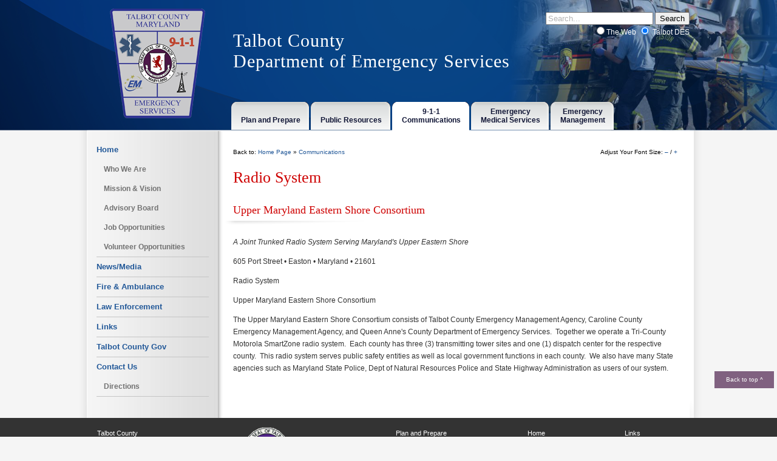

--- FILE ---
content_type: text/html
request_url: https://www.talbotdes.org/(X(1)S(pb3gfqmicjnvesrxvhfakxlm))/communications.asp?comm=radio_system
body_size: 14609
content:

<!DOCTYPE html PUBLIC "-//W3C//DTD XHTML 1.0 Transitional//EN" "http://www.w3.org/TR/xhtml1/DTD/xhtml1-transitional.dtd">
<html xmlns="http://www.w3.org/1999/xhtml">
<head>
<meta http-equiv="content-type" content="text/html; charset=UTF-8" />
<title>Talbot County Emergency Management Agency - Communications</title>
<meta name="keywords" content="Talbot County, communications, 9-1-1, radio system" />
<meta name="description" content="Talbot County's Department of Emergency Services is the combination of the Emergency Management Agency with the Emergency Medical Services department." />
<link rel="stylesheet" type="text/css" href="css/main.css" />
<!--[if !IE 7]>
	<style type="text/css">
		#wrapper {display:table;height:100%}
	</style>
<![endif]-->

<script>
function googleTranslateElementInit() {
  new google.translate.TranslateElement({
    pageLanguage: 'en',
    includedLanguages: 'en,es',
    layout: google.translate.TranslateElement.InlineLayout.SIMPLE
  }, 'google_translate_element');
}
</script>
<script src="//translate.google.com/translate_a/element.js?cb=googleTranslateElementInit"></script>
<!-- CSS for Drop Down Tabs Menu -->
<link rel="stylesheet" type="text/css" href="css/slidingdoors.css" />
<link rel="stylesheet" type="text/css" href="css/jkmegamenu.css" />

<link rel="shortcut icon" type="image/ico" href="/favicon.ico" /> 

<script type="text/javascript" src="scripts/dropdowntabs.js">
/***********************************************
* Drop Down Tabs Menu- (c) Dynamic Drive DHTML code library (www.dynamicdrive.com)
* This notice MUST stay intact for legal use
* Visit Dynamic Drive at http://www.dynamicdrive.com/ for full source code
***********************************************/
</script>

<script type="text/javascript" src="http://ajax.googleapis.com/ajax/libs/jquery/1.3.2/jquery.min.js"></script>
<script type="text/javascript" src="js/jkmegamenu.js">
/***********************************************
* jQuery Mega Menu- by JavaScript Kit (www.javascriptkit.com)
* This notice must stay intact for usage
* Visit JavaScript Kit at http://www.javascriptkit.com/ for full source code
***********************************************/
</script>

<script type="text/javascript">

    //jkmegamenu.definemenu("anchorid", "menuid", "mouseover|click")
    jkmegamenu.definemenu("planandprepare", "dismenu", "mouseover")
	jkmegamenu.definemenu("publicresources", "pubmenu", "mouseover")
    jkmegamenu.definemenu("communications", "commenu", "mouseover")
    jkmegamenu.definemenu("ems", "emsmenu", "mouseover")
    jkmegamenu.definemenu("emergencymanagement", "emamenu", "mouseover")

</script>

<!-- Adjust font-size script -->
<script type="text/javascript" charset="utf-8" src="js/fontsize.js"></script>

</head>

<body>

	<!-- Begin Wrapper -->
	<div id="wrapper">
   
         <!-- Begin Header -->
         <div id="header">
  <div id="searchbox">
  
  <div id="google_translate_element"></div>

  <br />
  <form method="get" action="http://www.google.com/search">
    <input type="text" name="q" size="20" maxlength="255" value="Search..." onblur="if(this.value==''){this.value='Search';this.style.color='b3b3b3';}" onfocus="if(this.value=='Search...'){this.value='';this.style.color='#000';}else{this.select();}" style="color: #b3b3b3;" />
    <input type="submit" value="Search" /><br />
    <input type="radio" name="sitesearch" value="" />The Web
    <input type="radio" name="sitesearch" value="http://www.talbotdes.org" checked="checked" /> Talbot DES<br />
  </form>
  </div>
  <div class="logo"> <a href="default.asp"><img src="images/Talbot-DES-patch.png" alt="Talbot DES Patch" width="160" height="190" border="0" /></a></div>
  <div class="logotitle">Talbot County <br />
    Department of Emergency Services</div>
  <div id="slidemenu" class="slidetabsmenu">
    <ul>
      <li><a href="plan_prepare.asp" id="planandprepare" ><span><br />Plan and Prepare</span></a></li>
      <li><a href="public_resources.asp" id="publicresources" ><span><br />Public Resources</span></a></li>
      <li><a href="communications.asp" id="communications" class="navhighlight"><span>9-1-1<br />Communications</span></a></li>
      <li><a href="ems.asp" id="ems" ><span>Emergency<br />Medical Services</span></a></li>
      <li><a href="emergency_management.asp" id="emergencymanagement" ><span>Emergency<br />Management</span></a></li>
    </ul>
  </div>
  <!--<br style="clear: left;" />
  <br class="IEonlybr" /> -->
</div>

         <!-- End Header -->
		 
		 <div class="main">

		 <!-- Begin Left Column -->
	     <div id="leftcol">

		   	<div class="leftnav">
  <div class="outer">
    <div class="inner">
      <ul class="menu">
        <li><a href="default.asp" title="Home">Home</a>
          <ul>
            <li><a href="des.asp" title="Who We Are">Who We Are</a></li>
            <li><a href="des.asp?des=mission" title="Mission &amp; vision">Mission &amp; Vision</a></li>
            <li><a href="advisory_board.asp" title="Emergency Service Advisory Board">Advisory Board</a></li>
			<!-- <li><a href="uploads/file/TCDES_Org_Chart_v07232012.pdf" title="Organizational Chart" target="_blank">Organizational Chart</a></li> 
            <li><a href="uploads/file/Annual_Report_2012.pdf" title="Annual Report 2012" target="_blank">Annual Report 2012</a></li>
			<li><a href="uploads/file/Annual_Report_2011.pdf" title="Annual Report 2011" target="_blank">Annual Report 2011</a></li>-->
			
			<li><a href="http://www.talbotcountymd.gov/index.php?page=Job_Openings" title="Job Opportunities" target="_blank">Job Opportunities</a></li>
			<li><a href="volunteer_interest.asp" title="Volunteer Opportunities">Volunteer Opportunities</a></li>
          </ul>
        </li>
        <li><a href="news_media.asp" title="News/Media">News/Media</a></li>
        <li><a href="fire_ambulance.asp" title="Fire &amp; Ambulance">Fire &amp; Ambulance</a></li>
        <li><a href="law_enforcement.asp" title="Law Enforcement">Law Enforcement</a></li>
        <li><a href="links.asp" title="Links">Links</a></li>
        <li><a href="http://www.talbotcountymd.gov/" target="_blank">Talbot County Gov</a></li>
        <li><a href="contact_us.asp" title="Contact Us">Contact Us</a>
          <ul>
            <li><a href="contact_us.asp?con=directions" title="Directions">Directions</a></li>
            
          </ul>
        </li>
      </ul>
    </div>
    <!-- end inner -->
  </div>
  <!-- end outer -->
</div>
<!-- end leftnav -->


		 </div>  
		 <!-- End Left Column -->
		 
		 <!-- Begin Content -->
		 <div id="maincontent" class="content-holder">
            <div class="selectfont">
                Adjust Your Font Size:
                <a href="javascript:decreaseFontSize();">&ndash;</a>
                /
                <a href="javascript:increaseFontSize();">+</a>
         </div>
        <p class="breadcrumb">Back to: <a href="default.asp">Home Page</a> &raquo; <a href="communications.asp">Communications</a></p> 
		       
			   <div class="inside-content">
			   
		         
				<h1>Radio System</h1>
				<h2>Upper Maryland Eastern Shore Consortium</h2>
				<p><em>A Joint Trunked Radio System Serving Maryland's Upper Eastern Shore</em></p>
				<p>605 Port Street •   Easton • Maryland • 21601</p>
				<p>Radio System</p>
				<p>Upper Maryland Eastern Shore Consortium</p>
				<p>The Upper Maryland Eastern Shore Consortium consists of Talbot County Emergency Management Agency, Caroline County Emergency Management Agency, and Queen Anne's County Department of Emergency Services.  Together we operate a Tri-County Motorola SmartZone radio system.  Each county has three (3) transmitting tower sites and one (1) dispatch center for the respective county.  This radio system serves public safety entities as well as local government functions in each county.  We also have many State agencies such as Maryland State Police, Dept of Natural Resources Police and State Highway Administration as users of our system.</p>
				
				
		   </div>
		 
         </div>
		 <!-- End Content -->
		 
		 </div>

   </div>
   <!-- End Wrapper -->
   
   <div id="message"><a href="#top">Back to top &#94;</a></div>
   
   <!-- Begin Footer -->
   <div id="footer">
		       
  <div class="footer">
			    <div class="alignleft">
				<img src="images/Talbot_County_Seal.gif" alt="Talbot County Seal" width="76" height="76" align="right" />
				Talbot County<br />
			    Department of Emergency Services <br />
			    605 Port Street<br />
			    Easton, MD 21601<br />
	</div>

				<ul>
				  <li><a href="links.asp">Links</a></li>
				  <li><a href="http://www.talbotcountymd.gov/" target="_blank">Talbot County Gov</a></li>
				  <li><a href="contact_us.asp?=directions">Directions</a></li>
				  <li><a href="contact_us.asp">Contact Us</a></li>
				  <li><a href="sitemap.asp">Sitemap</a></li>
				</ul>
				
				<ul>
				  <li><a href="default.asp">Home</a></li>
				  <li><a href="des.asp">DES</a></li>
				  <li><a href="news_media.asp">News/Media</a></li>
				  <li><a href="fire_ambulance.asp">Fire &amp; Ambulance</a></li>
				  <li><a href="law_enforcement.asp">Law Enforcement</a></li>
				  
				</ul>
				
				<ul>
				  <li><a href="plan_prepare.asp">Plan and Prepare</a></li>
				  <li><a href="public_resources.asp">Public Resources</a></li>
				  <li><a href="communications.asp">9-1-1 Communications</a></li>
				  <li><a href="ems.asp">Emergency Medical Services</a></li>
				  <li><a href="emergency_management.asp">Emergency Management</a></li>
				</ul>
				
				<br />
				<br />
				<br />
				<br />
				<br />
				<br />
				Copyright &copy; 2015 Talbot County Emergency Services<br />
				Website by <a href="http://www.vpsg.net/" target="_blank">Vantage Point Solutions Group</a></div>

	     </div>


   <!-- End Footer -->
   
<!--Mega Drop Down Menu HTML. Retain given CSS classes-->
<div id="dismenu" class="megamenu">
    <div class="content">
	<div class="column left">
		<ul>
			<li><a href="plan_prepare.asp?res=disaster">Natural Disaster</a>
				<!--<ul class="sub">
					<li><a href="plan_prepare.asp?res=tornadoes">Tornadoes</a></li>
					<li><a href="plan_prepare.asp?res=hurricanes">Hurricanes</a></li>
					<li><a href="plan_prepare.asp?res=winter_weather">Winter Weather</a></li>
					<li><a href="plan_prepare.asp?res=flood_heavy_rain">Flood/Heavy Rain</a></li>
					<li><a href="plan_prepare.asp?res=thunderstorm">Thunderstorm</a></li>
				</ul> -->
            </li>

		    <li><a href="plan_prepare.asp?res=man_made">Man-Made Disasters</a>
				<!--<ul class="sub">
                    <li><a href="plan_prepare.asp?res=terrorism">Terrorism</a></li>
					<li><a href="plan_prepare.asp?res=hazardous">Hazardous Materials</a></li>
					<li><a href="plan_prepare.asp?res=radiological">Radiological Preparedness</a></li>
					<li><a href="plan_prepare.asp?res=explosions">Explosions and Fires</a></li>
				</ul> -->
			</li>

			<li><a href="plan_prepare.asp?res=pandemic_flu">Pandemic Flu</a></li>
		</ul>
	</div>

	<div class="column">
		<ul>
			<li><a href="plan_prepare.asp?res=des_shelter_information">Shelter Information</a></li>
			<li><a href="plan_prepare.asp?res=des_hazard_mitigation">Hazard Mitigation Plan</a></li>
			<li><a href="plan_prepare.asp?res=evacuation">Evacuation</a></li>
			<li><a href="plan_prepare.asp?res=maps">Tidal Surge Map</a></li>
		</ul>
	</div>
    <div class="clear"></div>
    </div>
</div>

<div id="pubmenu" class="megamenu">
    <div class="content">
	<div class="column left">
		<ul>
			<li><a href="public_resources.asp?res=911">For 9-1-1</a></li>
			<li><a href="public_resources.asp?res=ems">For EMS</a></li>
			<li><a href="public_resources.asp?res=emergencypreparedness">For Emergency Preparedness</a></li>
		</ul>
	</div>
	
	<div class="column">
		<p><img src="images/family_menu.jpg" alt="" /><br />
        Find answers to frequently asked questions</p>
	</div>
    <div class="clear"></div>
    </div>
</div>

<div id="commenu" class="megamenu">
    <div class="content">
	<div class="column left">
		<ul>
			<li><a href="communications.asp">Overview</a></li>
			<li><a href="communications.asp?comm=911_kids">9-1-1 For Kids</a></li>
			<li><a href="communications.asp?comm=radio_system">Radio System</a></li>
		</ul>
		<br /><br /><br />
	</div>
	
	<div class="column">
		<p><img src="images/tobytalbot_menu.jpg" alt="" /><br />
        Have you met Toby Talbot?</p>
	</div>
    <div class="clear"></div>
    </div>
</div>

<div id="emsmenu" class="megamenu">
    <div class="content">
	<div class="column left">
		<ul>
			<li><a href="ems.asp">Overview</a></li>
			<li><a href="ems.asp?ems=station_locations">Station Locations</a></li>
			<!-- <li><a href="ems.asp?ems=cpraed">CPR/AED</a>
			  <ul class="sub">
					<li><a href="ems.asp?ems=aed_program">Talbot County AED Program</a></li>
					<li><a href="ems.asp?ems=cpraed">AED Locations</a></li>
					<li><a href="ems.asp?ems=cpr_classes">CPR Classes</a></li>
			  </ul>
			</li> -->
			<li><a href="ems.asp?ems=ridealong">Ride Along Program</a></li>
			<li><a href="https://www.r4emrc.org">Region IV EMRC Hospital Status</a></li>
		</ul>
	</div>
	
	<div class="column">
		<p><img src="images/Station90_thumb.jpg" alt="station 90" /><br />
		Headquarters - Located at the Easton Airport on Corkran Road and staffed 24 hours a day.</p>
	</div>
    <div class="clear"></div>
    </div>
</div>

<div id="emamenu" class="megamenu">
    <div class="content">
	<div class="column left">
		<ul>
			<li><a href="emergency_management.asp">Overview</a></li>
			<li><a href="emergency_management.asp?ema=alerting">Community Alerting</a></li>
			<li><a href="emergency_management.asp?ema=lepc">Local Emergency Planning Commission (LEPC)</a></li>
			<li><a href="emergency_management.asp?ema=citizen_corp">Citizen Corp Council</a></li>
			<li><a href="emergency_management.asp?ema=cert">Community Emergency Response Team (CERT)</a></li>
			<li><a href="emergency_management.asp?ema=races">Radio Amateur Civil Emergency Service (RACES)</a></li>
			<li><a href="volunteer_interest.asp">Volunteer Interest Form</a></li>
		</ul>
	</div>
	
	<div class="column">
		<p><img src="images/cert_logo.gif" alt="CERT" width="157" height="90" /><br />
		CERT - Community Emergency Response Team</p>
	</div>
    <div class="clear"></div>
    </div>
</div>

</body>
</html>


--- FILE ---
content_type: text/css
request_url: https://www.talbotdes.org/(X(1)S(pb3gfqmicjnvesrxvhfakxlm))/css/main.css
body_size: 12806
content:
html {
	margin:auto 0;
	padding:0;
	height:100%;
	background:url(../images/outerwrapperbg.png) repeat-x center top #f5f5f5;
}

body {
	font-family: Verdana, sans-serif;
	font-size: 12px;
	line-height: 20px;
	color: #333333;
	margin: auto;
	padding: 0;
	height: 100%;
}

body.random1 {
	background:url(../images/outerwrapperbg.png) repeat-x center top #f5f5f5;
}
body.random2 {
	background:url(../images/outerwrapperbg2.png) repeat-x center top #f5f5f5;
}
body.random3 {
	background:url(../images/outerwrapperbg3.png) repeat-x center top #f5f5f5;
}
body.random4 {
	background:url(../images/outerwrapperbg4.png) repeat-x center top #f5f5f5;
}

a {
	color: #225898;
}

a:link {
	text-decoration: none;
	color: #225898;
}

a:visited {
	text-decoration: none;
}

a:hover {
	text-decoration: underline;
	color: #0066CC;
}

.clear {
	clear:both;
	margin:0;
	padding:0;
}

.center {
	width:992px;
	margin:0 auto;
}
	
.logo {
	float: left;
	padding: 10px 45px 0px 35px;
}

.logotitle {
	float: left;
	padding: 50px 0px 0px 0px;
	font:normal 30px Georgia;
	letter-spacing: 1px;
	line-height: 34px;
}

h1 {
	font:normal 26px Georgia;
	color: #ce0000;
}

h2 {
	font:normal 18px Georgia;
	margin:0 0 8px -14px;
	background:url(../images/header-bg.png) no-repeat left bottom;
	color:#ce0000;
	padding:10px 0 20px 14px;
}

h3 {
	font-size: 16px;
	color: #ce0000;
	line-height: 18px;
	font-weight: normal;
	font-family: Georgia, "Times New Roman", Times, serif;
}

h4 {
	font-size: 13px;
	font-weight: normal;
}


.main {
	width: 992px;
	padding: 0;
	background: url(../images/leftcolumnbg.jpg) top left repeat-y;
	clear: both;
	overflow:auto;
	padding-bottom: 190px;
	background-color: #FFFFFF;
}  /* must be same height as the footer */


.title {
    font-size: 18px;
    color: #ce0000;
    font-weight: normal;
    font-family: Georgia, 'Times New Roman', Times, serif;
}

.subtitle {
    font-size: 14px;
    color: #346296;
}

#wrapper { 
	margin: 0 auto;
	width: 992px;
	min-height: 100%;
}

#header {
	color: #FFFFFF;
	width: 992px;
	float: left;
	height: 216px;
}

/*content*/
#content{
	width:767px;
	float:right;
	padding: 0;
	color: #333;
	padding-bottom: 25px;
}

.content-holder{
	width:732px;
	overflow:hidden;
	padding:15px 20px 45px 20px;
	float: left;
}
#news {
	clear: left;
}

/*main navigation*/
#main-navigation{
	float:right;
	list-style:none;
	width:755px;
	overflow:hidden;
	margin-top: -60px;
}
#main-navigation li{
	float:left;
	background:url(../images/separator.gif) no-repeat 0 100%;
	text-align:left;
	display: block;
	height: 75px;
	padding-top: 28px;
	padding-bottom: 28px;
	padding-right: 10px;
}
#main-navigation li a{
	color:#fff;
	text-decoration:none;
	padding: 26px 15px 28px 15px;	
}
#main-navigation li.dd a {
	background:url(../images/downarrow.gif) no-repeat right center;
}
#main-navigation li a:hover{
	background:#f6f4e9;
	color: #225898;
}
#main-navigation li.dd a:hover {
	background: url(../images/downarrow_l.gif) #f6f4e9 no-repeat right center;
}

#leftcol{
	color: #2E5E9C;
	height: 100%;
	width: 205px;
	float: left;
	padding-bottom: 25px;
	padding-left: 15px;
}

/*left navigation*/

.leftnav{	
	display: block;
	position: relative;	
}

.leftnav .outer{
	margin-top: 0px;	
	padding: 0px 0px;
	padding-top: 10px;
	font-weight: bold;
}

.leftnav .inner{	
	padding-bottom: 5px;
	/*padding-left: 10px;*/
}

.leftnav ul.menu{
	list-style-type: none;
	margin:0px 0px;
	padding:0px 0px;	
	display: block;
	position:relative;	
	font-size: 1.1em;
	margin-top: 5px;
	margin-right: 20px;
	margin-bottom: 5px;
}

.leftnav .menu li {
	margin: 0px 0px;
	padding: 0px 0px;	
	display:block;
	position:relative;
	height:100%;
}

.leftnav .menu li{	
	border-bottom: 1px solid #c5c5c5;
	margin-bottom:10px;	
	margin: 0px; 0px;
}

.leftnav .menu li ul li{
	margin-bottom: 0px;
	border: none;
}

.leftnav .menu li a{
	display:block;
	position:relative;
	height:100%;
	margin: 0px 0px;
	padding-top: 6px;
	padding-bottom: 6px;	
	/*border-bottom: 1px solid gray;	*/
}

.leftnav .menu ul li a{	
	/*border-bottom: 1px dotted gray;	*/
}

.leftnav a{
	display:block;
	position:relative;
	color: #225898;	
	text-decoration:none;
	margin: 0px 0px;	
}

.leftnav .menu{
	text-align:left;
	padding-top:1px;
}

.leftnav ul.menu ul{
	margin: 0px;
	padding: 0px;
	list-style-type: none;
	font-size: .9em;
}

.leftnav ul.menu li a{		
	/*padding-left: 10px;*/
}

.leftnav ul ul li a{	
	padding-left: 1em;
	color: #727272;	
}

.leftnav ul.menu ul ul li a{	
	padding-left: 2em;	
}

.leftnav ul.menu ul li a, .leftnav ul.menu ul li ul li a{
	color: #727272;		
}

.leftnav a:hover{
	color: #0066CC;
}

.leftnav .menu li a:hover{	
	color: #0066CC;	
}

.leftnav .menu ul a:hover{
	background: url(../images/sys_images/leftnav_orange_arrow.gif) 0em .5em no-repeat;	
	background-color: #FFFFFF;	
	color: #676767;
}

#rightcolumn {
	float: right;
	color: #333;
	width: 737px;
	display: inline;
	padding-top: 15px;
	padding-bottom: 25px;
}

p.breadcrumb {
  color:#000;
  font-size:10px;
  margin: 0;
  padding: 10px 0px 0px 0px;
}
#main .content-holder p.breadcrumb a {
  color:#fff;
  font-size:10px;
}
#main .content-holder p.breadcrumb a:hover {
  color:#fff;
  text-decoration:none;
}
#content .inside-content {
	margin-top:25px;
	width: 737px;
}
#content .inside-content h1 {
  color:#333;
  font-size:24px;
}
#content .inside-content h2 {
  color:#333;
  font-size:18px;
}
#content .inside-content h2 a {
  color:#333;
  font-size:18px;
}
#content .inside-content p {
  color:#333;
}
#content .inside-content h4 {
  margin: 0 0 0 0;
  color: #014B81;
  font-size:15px;
}
#content .inside-content h5 {
  margin: 7px 0 0 0;
  color: #014B81;
  font-size:13px;
}
#content .inside-content ul li p {
  margin:0;
  padding:0;
}

.linktop {
	font-size: 10px;
	float: right;
	padding-top: 10px;
}
#clear {
    clear: both;
}

#message a{
	display: block;
	z-index: 999;
	opacity: .6;
	position: fixed;
	right:5px;
	bottom:80px;
	width: 90px;
	padding: 4px;
	background-color: #330033;
	font-size: 10px;
	text-align: center;
	color: #fff;
}

#footer{
	width: 100%;
	background-color: #333333;
	float: left;
	color: #FFFFFF;
	padding-top: 15px;
	position: relative;
	margin-top: -190px; /* negative value of footer height */
	height: 190px;
	clear:both;
}

#footer ul{
	margin:0px;
	width: auto;
	float: right;
	padding: 0 0 0 75px;
}

#footer ul li {
  list-style:none;
}

#footer ul li a {
  color:#FFFFFF;
}

#footer ul li a:hover {
  text-decoration:underline;
}
	
.footer {
	width: 960px;
	margin: 0 auto;
	font-size: 11px;
	text-decoration: none;
}

.footer a{
	color:#FFFFFF;
	font-size: 11px;
	text-decoration:none;
	font-weight: normal;
}

.footer a:hover{
	color:#FFFFFF;
	font-size: 11px;
	text-decoration:underline;
}

.alignleft {
	float: left;
	width: 33%;
}

/************** Side Box *****************/

.side-box {
	background:#e9e9e9;
	padding:12px;
	margin-bottom:16px;
	display:inline-block;
	min-height:1%;
	margin-left:1.3em;
	-moz-border-radius: 6px;
	-webkit-border-radius: 6px;
    -khtml-border-radius: 6px;
    border-radius: 6px;
}

/**IE7 **/
*+ html .side-box h2 {min-height:1%;}

.right-box {float:right;padding:0;display:inline-block;}
.left-box {float:left;margin-right:16px;margin-left:-1.0em;display:inline;}

.width-630 {width:630px;}
.width-470 {width:470px;}
.width-460 {width:460px;}
.width-360 {width:360px;}
.width-326 {width:326px;}
.width-300 {width:300px;}
.width-290 {width:290px;}
.width-270 {width:270px;}
.width-240 {width:240px;} 
.width-220 {width:220px;}
.width-210 {width:210px;}
.width-200 {width:200px;}
.width-190 {width:190px;}
.width-180 {width:180px;}


.slider {
	border:none;
	padding:0;
	text-align:center;
}

.pagination{
	float: right;
}

.bulletleft {
	float:left;
	width: 355px;
	margin: 0px 25px 0px -20px;
}

.map {
	float: right;
	margin: 0 0 0 15px;
}	

.login_box {
    width: 182px;
	margin: 10px auto 10px auto;
	padding: 5px;
	font-size: 8pt;
	text-align: left;
}

.login_box .input {
	width: 12em;
	margin: 0px;
	text-align: left;
}

.login_button {
	margin-left: 30%;
	margin-top: 5px;
	background-color: #315A8D;
	color: white;
	font-size: 8pt;
}

.login_button:hover {
	background-color: #5780b5;
}

hr {
    width: 75%;
    border: 0;
    border-top:1px solid #DDDDDD;
	margin: auto;
}
.caption {
	font-size: 11px;
	line-height: 18px;
}

/*Opera Fix*/
body:before {
	content:"";
	height:100%;
	float:left;
	width:0;
	margin-top:-32767px;/
}

.error {
	color: #CE0000;
}


.grid-1,.grid-2,.grid-3,.grid-4,.grid-5 {
	display:inline;
	float: left;
	margin-left: 10px;
	margin-right: 10px;
}

.first {margin-left: 0;}
.last  {margin-right: 0;}

.container .grid-1  {width:60px;}
.container .grid-2  {width:140px;}
.container .grid-3  {width:220px;}
.container .grid-4  {width:300px;}
.container .grid-5  {width:380px;}

.prepend-top    {margin-top:20px;}
.append-bottom  {margin-bottom:10px;}
.margin-left    {margin-left:20px;}
.margin-right   {margin-right:20px;}

/**** Inner SideBar ****/

#sidebar {
	float:right;
	width: 192px;
	margin-top:15px;
	overflow:hidden;
	padding: 0px 0px 0px 20px;
	clear: both;
}

/* SIDEBAR MODULES
========================================================================================== */

#module-ad300x250 {
	width:180px;
	border:4px solid #dddddd;
	margin-bottom:10px;
	font-size:0;
	position:relative;
	z-index:1000;
}

/* module: module-signup-sidebar
--------------------------------------------- */
#module-signup-sidebar {
	width:162px;
	border:4px solid #dddddd;
	background:#F5F5F5;
	padding:10px;
	background-image: url(../images/Talbot_County_md_seal_transparent.png);
	background-repeat: no-repeat;
	background-position: bottom right;
}

#module-signup-sidebar ul		{border-top:1px solid #e1dccf; list-style-position:inside; margin:0 0 20px 0; padding:0;}
#module-signup-sidebar li		{border-bottom: 1px solid #e1dccf; padding: 2px 16px;}


/* module: kids-zone
--------------------------------------------- */
#module-kids-zone {
	width:162px;
	border:4px solid #dddddd;
	padding:10px;
	background-image: url(../images/chalkboard-bg.gif);
	background-repeat: no-repeat;
	background-position: bottom right;
	padding-bottom:25px;
	background-color: #00874A;
}
	
#module-kids-zone h2 {
	font:normal 18px Georgia;
	margin:0 0 8px -14px;
	color: #FFFFCC;
	background:url(../images/header-bg.png) no-repeat left bottom;
	padding:0 0 20px 14px;
}

#module-kids-zone a	{
	color: #FFFFCC;
}

/* module: emergency-notifications
--------------------------------------------- */
#module-emergency-notifications	{
	width:162px;
	border:4px solid #dddddd;
	background:#FDF495;
	padding:10px;
	background-image: url(../images/Talbot_County_md_seal_transparent.png);
	background-repeat: no-repeat;
	background-position: bottom right;
}

/* module: business-plans
--------------------------------------------- */
#module-business-plans	{
	width:162px;
	border:4px solid #DDDDDD;
	background:#E8F0F2;
	padding:10px;
	background-image: url(../images/file.png);
	background-repeat: no-repeat;
	background-position: bottom right;
	padding-bottom: 15px;
}

#module-business-plans h2	{
	font:normal 18px Georgia;
	margin:0 0 8px -14px;
	color: #339933;
	background:url(../images/header-bg.png) no-repeat left bottom;
	padding:0 0 20px 14px;
}

/* module: login
--------------------------------------------- */
#module-login	{
	width:185px;
	height:30px;
	background-image: url(../images/loginbutton.jpg);
	background-repeat: no-repeat;
	padding: 5px 0 0 35px;
}


/* event calendar */
.event-calendar {
    font-size: 11px;
    background-color: #FFFFFF;
	border:4px solid #DDDDDD;
}

.cal-month {
    font-weight: bold;
    background-color: #2E5E9C;
    color: #FFFFFF;
}

.cal-day-name {
    background-color: #E8F0F2;
}

.cal-day-event {
    background-color: #FDF495;
}

.cal-today {
    font-weight: bold;
}

.cal-instructions{
    font-size: 10px;
    line-height: 1.3;
}

#searchbox {
    float: right;
    text-align: right;
}

.selectfont {
    float: right;
    color:#000;
    font-size:10px;
    margin: 0;
    padding: 10px 0px 0px 0px;
}
#new {
	float: left;
	width: 215px;
	margin: 15px 15px 0px 0px;
	background-color: #F5F5F5;
	padding: 15px;
}

#facebook {
	float: right;
	font-size: 11px;
	padding-right: 25px;
	padding-top: 10px;
}


--- FILE ---
content_type: text/css
request_url: https://www.talbotdes.org/(X(1)S(pb3gfqmicjnvesrxvhfakxlm))/css/slidingdoors.css
body_size: 1931
content:
.slidetabsmenu {
	float:right;
	width:755px;
	font-size: 12px;
	line-height:normal;
	border-bottom: 0px solid #999;
	margin-top: -32px;
}
* html .slidetabsmenu { /*IE only. Add 1em spacing between menu and rest of content*/
	margin-bottom: 1em;
}
.slidetabsmenu ul {
	list-style-type: none;
	margin:0;
	padding:0;
}
.slidetabsmenu li {
	display:inline;
	margin:0;
	padding:0;
}
.slidetabsmenu li a {
	float:left;
	background:url(../images/inactive-left.gif) no-repeat left top;
	margin:0;
	margin-right: 3px;
	padding:0 0 0 7px;
	text-decoration:none;
	text-align: center;
}
.slidetabsmenu li a span {
	float:left;
	display:block;
	background:url(../images/inactive-right.gif) no-repeat right top;
	padding:9px 14px 9px 9px;
	font-weight:bold;
	color:#101535;
	font-size: 1em;
	height: 28px;
}
.slidetabsmenu li a.navhighlight {
	float:left;
	background:url(../images/active-left.gif) no-repeat left top;
	margin:0;
	margin-right: 3px;
	padding:0 0 0 7px;
	text-decoration:none;
}
.slidetabsmenu li a.navhighlight span{
	float:left;
	display:block;
	background:url(../images/active-right.gif) no-repeat right top;
	padding:9px 14px 11px 9px;
	font-weight:bold;
	color:#101535;
	font-size: 1em;
}

/* Commented Backslash Hack hides rule from IE5-Mac \*/
.slidetabsmenu li a span {
	float:none;
}
/* End IE5-Mac hack */

.slidetabsmenu a:hover span, a:navhighlight span, .slidetabsmenu li.selected a span {
	color: black;
}
.slidetabsmenu li a:hover, .slidetabsmenu li.selected a {
	background:url(../images/active-left.gif) no-repeat left top;
}
.slidetabsmenu li a:hover span, .slidetabsmenu li.selected a span {
	background:url(../images/active-right.gif) no-repeat right top;
}
.slidetabsmenu li a:navhighlight {
	background:url(../images/active-left.gif) no-repeat left top;
}
.slidetabsmenu li a:navhighlight span {
	background:url(../images/active-right.gif) no-repeat right top;
}

html>/**/body .IEonlybr { /*None IE browsers hack*/
	display: none; /*Hide BR tag in non IE browsers, since it's not needed*/
}


--- FILE ---
content_type: text/css
request_url: https://www.talbotdes.org/(X(1)S(pb3gfqmicjnvesrxvhfakxlm))/css/jkmegamenu.css
body_size: 1641
content:
.megamenu{
    position: absolute;
    display: none;
    left: 0;
    top: 0;
    width: 475px;
    z-index: 100;
    padding-bottom: 18px;
    background: #FFFFFF;
    /* shadow effect */
    -moz-box-shadow: 1px 3px 4px #333;
    -webkit-box-shadow: 1px 3px 4px #333;
    box-shadow: 1px 3px 4px #333;
    /* For IE 8 */
    -ms-filter: "progid:DXImageTransform.Microsoft.Shadow(Strength=3, Direction=135, Color='#333333')";
    /* For IE 5.5 - 7 */
    filter: progid:DXImageTransform.Microsoft.Shadow(Strength=3, Direction=135, Color='#333333');
}

.megamenu .content {
    padding: 10px 0px 0px 0px;
    width: 475px;
}

.megamenu .column{
    float: left;
    width: 215px; /*width of each menu column*/
    height: 100%;
    margin-right: 5px;
    padding-left: 15px;
}

.megamenu .clear {
    clear: both;
}

.megamenu .left {
    border-right: 1px solid #CCCCCC;
}

.megamenu .newrow {
    clear: both;
    margin: 10px;
    border-bottom: 1px solid #CCCCCC;
}

.megamenu .column ul{
    margin:  5px 0;
    padding: 0;
    list-style-type: none;
}

.megamenu .column ul li{
    padding-bottom: 5px;
}

.megamenu .column h3{
    background: #e0e0e0;
    font: bold 13px Arial;
    margin: 0 0 5px 0;
}

.megamenu .column ul li a{
	color: #215899;
	text-decoration: underline;
    padding-left: 15px;
    background: url(../images/rightarrow.gif) no-repeat left center;
}

.megamenu ul.sub li a{
    margin-left: 10px;
    background: url(../images/rightarrow_r.gif) no-repeat left center;
}

.megamenu .column ul li a:hover{
    color: #608bbe;
}

.megamenu p {
	font-size: 10px;
	line-height: 14px;
	width: 165px;
}

.megamenu hr {
    background:#CCCCCC;
    border: 0;
    height: 1px;
    width: 75%;
    margin: 0;
}